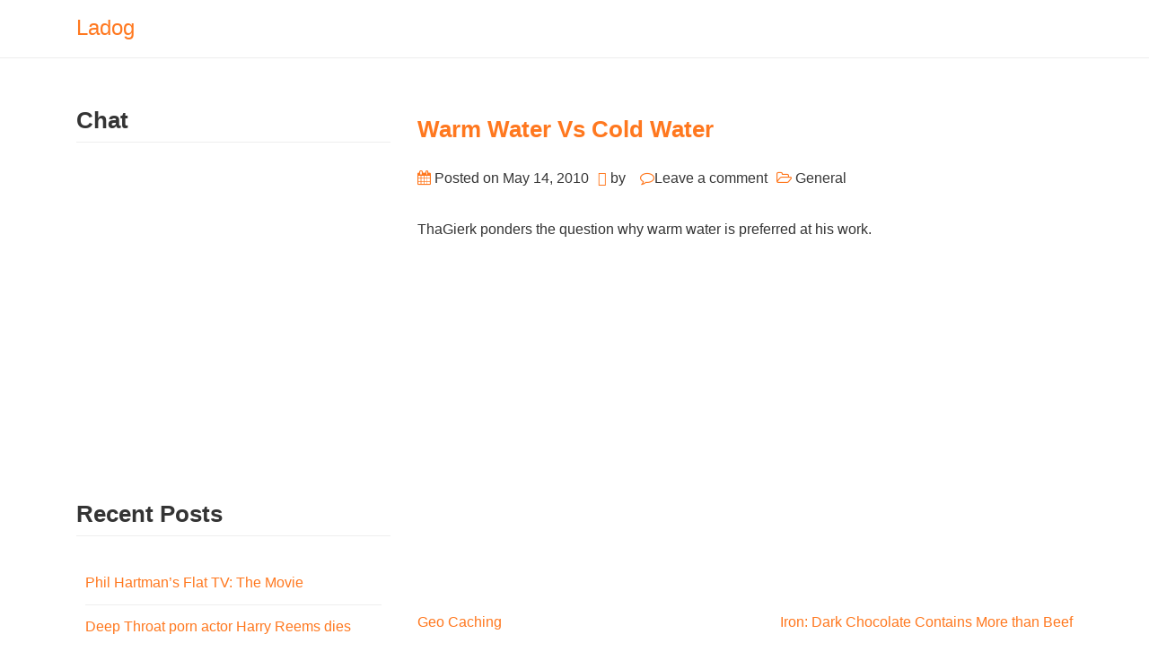

--- FILE ---
content_type: text/html; charset=UTF-8
request_url: https://ladog.info/warm-water-vs-cold-water/
body_size: 9538
content:
<!DOCTYPE html>
<html lang="en-US">
<head>
<meta charset="UTF-8">
<meta name="viewport" content="width=device-width, initial-scale=1">
<link rel="profile" href="http://gmpg.org/xfn/11">
<link rel="pingback" href="https://ladog.info/xmlrpc.php">
<title>Warm Water Vs Cold Water &#8211; Ladog</title>
<meta name='robots' content='max-image-preview:large' />
<link rel='dns-prefetch' href='//fonts.googleapis.com' />
<link rel="alternate" type="application/rss+xml" title="Ladog &raquo; Feed" href="https://ladog.info/feed/" />
<link rel="alternate" type="application/rss+xml" title="Ladog &raquo; Comments Feed" href="https://ladog.info/comments/feed/" />
<link rel="alternate" type="application/rss+xml" title="Ladog &raquo; Warm Water Vs Cold Water Comments Feed" href="https://ladog.info/warm-water-vs-cold-water/feed/" />
<link rel="alternate" title="oEmbed (JSON)" type="application/json+oembed" href="https://ladog.info/wp-json/oembed/1.0/embed?url=https%3A%2F%2Fladog.info%2Fwarm-water-vs-cold-water%2F" />
<link rel="alternate" title="oEmbed (XML)" type="text/xml+oembed" href="https://ladog.info/wp-json/oembed/1.0/embed?url=https%3A%2F%2Fladog.info%2Fwarm-water-vs-cold-water%2F&#038;format=xml" />
<style id='wp-img-auto-sizes-contain-inline-css' type='text/css'>
img:is([sizes=auto i],[sizes^="auto," i]){contain-intrinsic-size:3000px 1500px}
/*# sourceURL=wp-img-auto-sizes-contain-inline-css */
</style>
<style id='wp-emoji-styles-inline-css' type='text/css'>

	img.wp-smiley, img.emoji {
		display: inline !important;
		border: none !important;
		box-shadow: none !important;
		height: 1em !important;
		width: 1em !important;
		margin: 0 0.07em !important;
		vertical-align: -0.1em !important;
		background: none !important;
		padding: 0 !important;
	}
/*# sourceURL=wp-emoji-styles-inline-css */
</style>
<style id='wp-block-library-inline-css' type='text/css'>
:root{--wp-block-synced-color:#7a00df;--wp-block-synced-color--rgb:122,0,223;--wp-bound-block-color:var(--wp-block-synced-color);--wp-editor-canvas-background:#ddd;--wp-admin-theme-color:#007cba;--wp-admin-theme-color--rgb:0,124,186;--wp-admin-theme-color-darker-10:#006ba1;--wp-admin-theme-color-darker-10--rgb:0,107,160.5;--wp-admin-theme-color-darker-20:#005a87;--wp-admin-theme-color-darker-20--rgb:0,90,135;--wp-admin-border-width-focus:2px}@media (min-resolution:192dpi){:root{--wp-admin-border-width-focus:1.5px}}.wp-element-button{cursor:pointer}:root .has-very-light-gray-background-color{background-color:#eee}:root .has-very-dark-gray-background-color{background-color:#313131}:root .has-very-light-gray-color{color:#eee}:root .has-very-dark-gray-color{color:#313131}:root .has-vivid-green-cyan-to-vivid-cyan-blue-gradient-background{background:linear-gradient(135deg,#00d084,#0693e3)}:root .has-purple-crush-gradient-background{background:linear-gradient(135deg,#34e2e4,#4721fb 50%,#ab1dfe)}:root .has-hazy-dawn-gradient-background{background:linear-gradient(135deg,#faaca8,#dad0ec)}:root .has-subdued-olive-gradient-background{background:linear-gradient(135deg,#fafae1,#67a671)}:root .has-atomic-cream-gradient-background{background:linear-gradient(135deg,#fdd79a,#004a59)}:root .has-nightshade-gradient-background{background:linear-gradient(135deg,#330968,#31cdcf)}:root .has-midnight-gradient-background{background:linear-gradient(135deg,#020381,#2874fc)}:root{--wp--preset--font-size--normal:16px;--wp--preset--font-size--huge:42px}.has-regular-font-size{font-size:1em}.has-larger-font-size{font-size:2.625em}.has-normal-font-size{font-size:var(--wp--preset--font-size--normal)}.has-huge-font-size{font-size:var(--wp--preset--font-size--huge)}.has-text-align-center{text-align:center}.has-text-align-left{text-align:left}.has-text-align-right{text-align:right}.has-fit-text{white-space:nowrap!important}#end-resizable-editor-section{display:none}.aligncenter{clear:both}.items-justified-left{justify-content:flex-start}.items-justified-center{justify-content:center}.items-justified-right{justify-content:flex-end}.items-justified-space-between{justify-content:space-between}.screen-reader-text{border:0;clip-path:inset(50%);height:1px;margin:-1px;overflow:hidden;padding:0;position:absolute;width:1px;word-wrap:normal!important}.screen-reader-text:focus{background-color:#ddd;clip-path:none;color:#444;display:block;font-size:1em;height:auto;left:5px;line-height:normal;padding:15px 23px 14px;text-decoration:none;top:5px;width:auto;z-index:100000}html :where(.has-border-color){border-style:solid}html :where([style*=border-top-color]){border-top-style:solid}html :where([style*=border-right-color]){border-right-style:solid}html :where([style*=border-bottom-color]){border-bottom-style:solid}html :where([style*=border-left-color]){border-left-style:solid}html :where([style*=border-width]){border-style:solid}html :where([style*=border-top-width]){border-top-style:solid}html :where([style*=border-right-width]){border-right-style:solid}html :where([style*=border-bottom-width]){border-bottom-style:solid}html :where([style*=border-left-width]){border-left-style:solid}html :where(img[class*=wp-image-]){height:auto;max-width:100%}:where(figure){margin:0 0 1em}html :where(.is-position-sticky){--wp-admin--admin-bar--position-offset:var(--wp-admin--admin-bar--height,0px)}@media screen and (max-width:600px){html :where(.is-position-sticky){--wp-admin--admin-bar--position-offset:0px}}

/*# sourceURL=wp-block-library-inline-css */
</style><style id='global-styles-inline-css' type='text/css'>
:root{--wp--preset--aspect-ratio--square: 1;--wp--preset--aspect-ratio--4-3: 4/3;--wp--preset--aspect-ratio--3-4: 3/4;--wp--preset--aspect-ratio--3-2: 3/2;--wp--preset--aspect-ratio--2-3: 2/3;--wp--preset--aspect-ratio--16-9: 16/9;--wp--preset--aspect-ratio--9-16: 9/16;--wp--preset--color--black: #000000;--wp--preset--color--cyan-bluish-gray: #abb8c3;--wp--preset--color--white: #ffffff;--wp--preset--color--pale-pink: #f78da7;--wp--preset--color--vivid-red: #cf2e2e;--wp--preset--color--luminous-vivid-orange: #ff6900;--wp--preset--color--luminous-vivid-amber: #fcb900;--wp--preset--color--light-green-cyan: #7bdcb5;--wp--preset--color--vivid-green-cyan: #00d084;--wp--preset--color--pale-cyan-blue: #8ed1fc;--wp--preset--color--vivid-cyan-blue: #0693e3;--wp--preset--color--vivid-purple: #9b51e0;--wp--preset--gradient--vivid-cyan-blue-to-vivid-purple: linear-gradient(135deg,rgb(6,147,227) 0%,rgb(155,81,224) 100%);--wp--preset--gradient--light-green-cyan-to-vivid-green-cyan: linear-gradient(135deg,rgb(122,220,180) 0%,rgb(0,208,130) 100%);--wp--preset--gradient--luminous-vivid-amber-to-luminous-vivid-orange: linear-gradient(135deg,rgb(252,185,0) 0%,rgb(255,105,0) 100%);--wp--preset--gradient--luminous-vivid-orange-to-vivid-red: linear-gradient(135deg,rgb(255,105,0) 0%,rgb(207,46,46) 100%);--wp--preset--gradient--very-light-gray-to-cyan-bluish-gray: linear-gradient(135deg,rgb(238,238,238) 0%,rgb(169,184,195) 100%);--wp--preset--gradient--cool-to-warm-spectrum: linear-gradient(135deg,rgb(74,234,220) 0%,rgb(151,120,209) 20%,rgb(207,42,186) 40%,rgb(238,44,130) 60%,rgb(251,105,98) 80%,rgb(254,248,76) 100%);--wp--preset--gradient--blush-light-purple: linear-gradient(135deg,rgb(255,206,236) 0%,rgb(152,150,240) 100%);--wp--preset--gradient--blush-bordeaux: linear-gradient(135deg,rgb(254,205,165) 0%,rgb(254,45,45) 50%,rgb(107,0,62) 100%);--wp--preset--gradient--luminous-dusk: linear-gradient(135deg,rgb(255,203,112) 0%,rgb(199,81,192) 50%,rgb(65,88,208) 100%);--wp--preset--gradient--pale-ocean: linear-gradient(135deg,rgb(255,245,203) 0%,rgb(182,227,212) 50%,rgb(51,167,181) 100%);--wp--preset--gradient--electric-grass: linear-gradient(135deg,rgb(202,248,128) 0%,rgb(113,206,126) 100%);--wp--preset--gradient--midnight: linear-gradient(135deg,rgb(2,3,129) 0%,rgb(40,116,252) 100%);--wp--preset--font-size--small: 13px;--wp--preset--font-size--medium: 20px;--wp--preset--font-size--large: 36px;--wp--preset--font-size--x-large: 42px;--wp--preset--spacing--20: 0.44rem;--wp--preset--spacing--30: 0.67rem;--wp--preset--spacing--40: 1rem;--wp--preset--spacing--50: 1.5rem;--wp--preset--spacing--60: 2.25rem;--wp--preset--spacing--70: 3.38rem;--wp--preset--spacing--80: 5.06rem;--wp--preset--shadow--natural: 6px 6px 9px rgba(0, 0, 0, 0.2);--wp--preset--shadow--deep: 12px 12px 50px rgba(0, 0, 0, 0.4);--wp--preset--shadow--sharp: 6px 6px 0px rgba(0, 0, 0, 0.2);--wp--preset--shadow--outlined: 6px 6px 0px -3px rgb(255, 255, 255), 6px 6px rgb(0, 0, 0);--wp--preset--shadow--crisp: 6px 6px 0px rgb(0, 0, 0);}:where(.is-layout-flex){gap: 0.5em;}:where(.is-layout-grid){gap: 0.5em;}body .is-layout-flex{display: flex;}.is-layout-flex{flex-wrap: wrap;align-items: center;}.is-layout-flex > :is(*, div){margin: 0;}body .is-layout-grid{display: grid;}.is-layout-grid > :is(*, div){margin: 0;}:where(.wp-block-columns.is-layout-flex){gap: 2em;}:where(.wp-block-columns.is-layout-grid){gap: 2em;}:where(.wp-block-post-template.is-layout-flex){gap: 1.25em;}:where(.wp-block-post-template.is-layout-grid){gap: 1.25em;}.has-black-color{color: var(--wp--preset--color--black) !important;}.has-cyan-bluish-gray-color{color: var(--wp--preset--color--cyan-bluish-gray) !important;}.has-white-color{color: var(--wp--preset--color--white) !important;}.has-pale-pink-color{color: var(--wp--preset--color--pale-pink) !important;}.has-vivid-red-color{color: var(--wp--preset--color--vivid-red) !important;}.has-luminous-vivid-orange-color{color: var(--wp--preset--color--luminous-vivid-orange) !important;}.has-luminous-vivid-amber-color{color: var(--wp--preset--color--luminous-vivid-amber) !important;}.has-light-green-cyan-color{color: var(--wp--preset--color--light-green-cyan) !important;}.has-vivid-green-cyan-color{color: var(--wp--preset--color--vivid-green-cyan) !important;}.has-pale-cyan-blue-color{color: var(--wp--preset--color--pale-cyan-blue) !important;}.has-vivid-cyan-blue-color{color: var(--wp--preset--color--vivid-cyan-blue) !important;}.has-vivid-purple-color{color: var(--wp--preset--color--vivid-purple) !important;}.has-black-background-color{background-color: var(--wp--preset--color--black) !important;}.has-cyan-bluish-gray-background-color{background-color: var(--wp--preset--color--cyan-bluish-gray) !important;}.has-white-background-color{background-color: var(--wp--preset--color--white) !important;}.has-pale-pink-background-color{background-color: var(--wp--preset--color--pale-pink) !important;}.has-vivid-red-background-color{background-color: var(--wp--preset--color--vivid-red) !important;}.has-luminous-vivid-orange-background-color{background-color: var(--wp--preset--color--luminous-vivid-orange) !important;}.has-luminous-vivid-amber-background-color{background-color: var(--wp--preset--color--luminous-vivid-amber) !important;}.has-light-green-cyan-background-color{background-color: var(--wp--preset--color--light-green-cyan) !important;}.has-vivid-green-cyan-background-color{background-color: var(--wp--preset--color--vivid-green-cyan) !important;}.has-pale-cyan-blue-background-color{background-color: var(--wp--preset--color--pale-cyan-blue) !important;}.has-vivid-cyan-blue-background-color{background-color: var(--wp--preset--color--vivid-cyan-blue) !important;}.has-vivid-purple-background-color{background-color: var(--wp--preset--color--vivid-purple) !important;}.has-black-border-color{border-color: var(--wp--preset--color--black) !important;}.has-cyan-bluish-gray-border-color{border-color: var(--wp--preset--color--cyan-bluish-gray) !important;}.has-white-border-color{border-color: var(--wp--preset--color--white) !important;}.has-pale-pink-border-color{border-color: var(--wp--preset--color--pale-pink) !important;}.has-vivid-red-border-color{border-color: var(--wp--preset--color--vivid-red) !important;}.has-luminous-vivid-orange-border-color{border-color: var(--wp--preset--color--luminous-vivid-orange) !important;}.has-luminous-vivid-amber-border-color{border-color: var(--wp--preset--color--luminous-vivid-amber) !important;}.has-light-green-cyan-border-color{border-color: var(--wp--preset--color--light-green-cyan) !important;}.has-vivid-green-cyan-border-color{border-color: var(--wp--preset--color--vivid-green-cyan) !important;}.has-pale-cyan-blue-border-color{border-color: var(--wp--preset--color--pale-cyan-blue) !important;}.has-vivid-cyan-blue-border-color{border-color: var(--wp--preset--color--vivid-cyan-blue) !important;}.has-vivid-purple-border-color{border-color: var(--wp--preset--color--vivid-purple) !important;}.has-vivid-cyan-blue-to-vivid-purple-gradient-background{background: var(--wp--preset--gradient--vivid-cyan-blue-to-vivid-purple) !important;}.has-light-green-cyan-to-vivid-green-cyan-gradient-background{background: var(--wp--preset--gradient--light-green-cyan-to-vivid-green-cyan) !important;}.has-luminous-vivid-amber-to-luminous-vivid-orange-gradient-background{background: var(--wp--preset--gradient--luminous-vivid-amber-to-luminous-vivid-orange) !important;}.has-luminous-vivid-orange-to-vivid-red-gradient-background{background: var(--wp--preset--gradient--luminous-vivid-orange-to-vivid-red) !important;}.has-very-light-gray-to-cyan-bluish-gray-gradient-background{background: var(--wp--preset--gradient--very-light-gray-to-cyan-bluish-gray) !important;}.has-cool-to-warm-spectrum-gradient-background{background: var(--wp--preset--gradient--cool-to-warm-spectrum) !important;}.has-blush-light-purple-gradient-background{background: var(--wp--preset--gradient--blush-light-purple) !important;}.has-blush-bordeaux-gradient-background{background: var(--wp--preset--gradient--blush-bordeaux) !important;}.has-luminous-dusk-gradient-background{background: var(--wp--preset--gradient--luminous-dusk) !important;}.has-pale-ocean-gradient-background{background: var(--wp--preset--gradient--pale-ocean) !important;}.has-electric-grass-gradient-background{background: var(--wp--preset--gradient--electric-grass) !important;}.has-midnight-gradient-background{background: var(--wp--preset--gradient--midnight) !important;}.has-small-font-size{font-size: var(--wp--preset--font-size--small) !important;}.has-medium-font-size{font-size: var(--wp--preset--font-size--medium) !important;}.has-large-font-size{font-size: var(--wp--preset--font-size--large) !important;}.has-x-large-font-size{font-size: var(--wp--preset--font-size--x-large) !important;}
/*# sourceURL=global-styles-inline-css */
</style>

<style id='classic-theme-styles-inline-css' type='text/css'>
/*! This file is auto-generated */
.wp-block-button__link{color:#fff;background-color:#32373c;border-radius:9999px;box-shadow:none;text-decoration:none;padding:calc(.667em + 2px) calc(1.333em + 2px);font-size:1.125em}.wp-block-file__button{background:#32373c;color:#fff;text-decoration:none}
/*# sourceURL=/wp-includes/css/classic-themes.min.css */
</style>
<link rel='stylesheet' id='bootstrap-css' href='https://ladog.info/wp-content/themes/bootcake/assets/css/bootstrap.css?ver=6.9' type='text/css' media='all' />
<link rel='stylesheet' id='bootcake-fonts-css' href='//fonts.googleapis.com/css?family&#038;ver=6.9' type='text/css' media='all' />
<link rel='stylesheet' id='bootcake-style-css' href='https://ladog.info/wp-content/themes/bootcake/style.css?ver=6.9' type='text/css' media='all' />
<link rel='stylesheet' id='bootcake-icons-css' href='https://ladog.info/wp-content/themes/bootcake/assets/css/font-awesome.min.css?ver=6.9' type='text/css' media='all' />
<script type="text/javascript" src="https://ladog.info/wp-includes/js/jquery/jquery.min.js?ver=3.7.1" id="jquery-core-js"></script>
<script type="text/javascript" src="https://ladog.info/wp-includes/js/jquery/jquery-migrate.min.js?ver=3.4.1" id="jquery-migrate-js"></script>
<script type="text/javascript" src="https://ladog.info/wp-content/themes/bootcake/assets/js/bootstrap.min.js?ver=6.9" id="bootstrap-js-js"></script>
<script type="text/javascript" src="https://ladog.info/wp-content/themes/bootcake/assets/js/custom.js?ver=6.9" id="bootcake-js-js"></script>
<link rel="https://api.w.org/" href="https://ladog.info/wp-json/" /><link rel="alternate" title="JSON" type="application/json" href="https://ladog.info/wp-json/wp/v2/posts/2017" /><link rel="EditURI" type="application/rsd+xml" title="RSD" href="https://ladog.info/xmlrpc.php?rsd" />
<meta name="generator" content="WordPress 6.9" />
<link rel="canonical" href="https://ladog.info/warm-water-vs-cold-water/" />
<link rel='shortlink' href='https://ladog.info/?p=2017' />
<style type="text/css">.recentcomments a{display:inline !important;padding:0 !important;margin:0 !important;}</style><!--colr style-->
<style type="text/css">
body{
    font-family:'Open Sans', sans-serif;
    color: #343434; 
    font-size:16px;
    margin-top: 80px;
    line-height: 28px;      
}
/* main color */
.entry-meta i,
.navbar > .container .navbar-brand, 
h1.entry-title a,
a,
h1.entry-title{
color: #FF781F; 
}
h1.entry-title a,h1.entry-title,h1.widget-title{
   font-size:26px; 
}
nav.navbar-nav li a{
  background-color:; 
}
.table-striped>tbody>tr:nth-child(odd)>td, .table-striped>tbody>tr:nth-child(odd)>th, 
.tagcloud a,
.btn-default,
.btn-more,
.up-icon a,
.form-submit input{
    background-color:#FF781F;
}
.navbar-default .navbar-nav > li > a{
  font-size: 16px;
}
.navbar-default .navbar-nav > .active > a,
 .navbar-default .navbar-nav > .active > a:hover,
  .navbar-default .navbar-nav > .active > a:focus,
   .navbar-default .navbar-nav > li > a:hover, 
   .navbar-default .navbar-nav > li > a:focus,
    .navbar-default .navbar-nav > .open > a, 
    .navbar-default .navbar-nav > .open > a:hover,
     .navbar-default .navbar-nav > .open > a:focus,
      .dropdown-menu > li > a:hover, 
      .dropdown-menu > li > a:focus, 
      .navbar-default .navbar-nav .open .dropdown-menu > li > a:hover,
       .navbar-default .navbar-nav .open .dropdown-menu > li > a:focus{
        background-color:#FF781F;
        color: #fff;
       }

.btn-default{
    border: 1px solid #FF781F;
} 
.btn-more{
  border: 1px solid #FF781F;
}
a.btn-more:hover{
  color:#FF781F;
}

/* Hover Text Color */
a:hover,
aside.widget-area a:hover,
h1.entry-title a:hover,
h1.entry-title:hover
{
color: #343434; 
}

/* Hover BG Color */
.btn-default:hover{
  background-color: #343434;
  border: 1px solid #343434;

}

</style>

</head>

<body class="wp-singular post-template-default single single-post postid-2017 single-format-standard wp-theme-bootcake group-blog">


<nav class="navbar navbar-default navbar-fixed-top" role="navigation">
  <div class="container">
    <!-- Brand and toggle get grouped for better mobile display -->
    <div class="navbar-header">
      <button type="button" class="navbar-toggle" data-toggle="collapse" data-target="#bs-example-navbar-collapse-1">
        <span class="sr-only">Toggle navigation</span>
        <span class="icon-bar"></span>
        <span class="icon-bar"></span>
        <span class="icon-bar"></span>
      </button>
      <a class="navbar-brand brand-name" href="https://ladog.info">
               Ladog            </a>
    </div>

            </div>
</nav>
<div class="container">


    <div id="row"  class="">

    	        <div class="col-sm-4">
                <div id="sidebar" class="" role="complementary">
        <div class="sidebar-inner">
            <aside class="widget-area">
                <aside id="text-2" class="widget widget_text"><h1 class="widget-title">Chat</h1>			<div class="textwidget"><iframe src="http://ladog.info/chat" frameborder="0" marginheight="0" marginwidth="0" scrolling="0" seamless="1" width="390px" height="350px"></iframe></div>
		</aside>
		<aside id="recent-posts-2" class="widget widget_recent_entries">
		<h1 class="widget-title">Recent Posts</h1>
		<ul>
											<li>
					<a href="https://ladog.info/phil-hartmans-flat-tv-the-movie/">Phil Hartman&#8217;s Flat TV: The Movie</a>
									</li>
											<li>
					<a href="https://ladog.info/deep-throat-porn-actor-harry-reems-dies-aged-65/">Deep Throat porn actor Harry Reems dies aged 65</a>
									</li>
											<li>
					<a href="https://ladog.info/xbmc-for-android/">XBMC For Android</a>
									</li>
											<li>
					<a href="https://ladog.info/rip-commodore-64-father-jack-tramiel/">RIP Commodore 64 Father Jack Tramiel</a>
									</li>
											<li>
					<a href="https://ladog.info/cracking-siri/">Cracking Siri</a>
									</li>
					</ul>

		</aside><aside id="recent-comments-2" class="widget widget_recent_comments"><h1 class="widget-title">Recent Comments</h1><ul id="recentcomments"><li class="recentcomments"><span class="comment-author-link"><a href="http://thagierk.com" class="url" rel="ugc external nofollow">Dre</a></span> on <a href="https://ladog.info/thagierk.com-your-4-site-on-the-net-for-skype-crapware/#comment-835">Ladog.info your #4 site on the net for skype crapware</a></li><li class="recentcomments"><span class="comment-author-link">Jerky</span> on <a href="https://ladog.info/applecrate-ii-a-new-apple-ii-based-parallel-computer/#comment-831">AppleCrate II: A New Apple II-Based Parallel Computer</a></li><li class="recentcomments"><span class="comment-author-link">Jerky</span> on <a href="https://ladog.info/vendors-roll-erp-for-medical-marijuana-dispensaries/#comment-827">Vendors roll ERP for medical marijuana dispensaries</a></li><li class="recentcomments"><span class="comment-author-link"><a href="http://thagierk.com" class="url" rel="ugc external nofollow">Dre</a></span> on <a href="https://ladog.info/hacker-claims-to-have-the-ps3s-front-door-keys/#comment-808">Hacker Claims To Have The PS3&#8217;s Front Door Keys</a></li><li class="recentcomments"><span class="comment-author-link">Filo</span> on <a href="https://ladog.info/the-christmas-special-we-really-wanted/#comment-787">The Christmas Special we really wanted&#8230;</a></li></ul></aside><aside id="archives-2" class="widget widget_archive"><h1 class="widget-title">Archives</h1>
			<ul>
					<li><a href='https://ladog.info/2013/05/'>May 2013</a></li>
	<li><a href='https://ladog.info/2013/03/'>March 2013</a></li>
	<li><a href='https://ladog.info/2012/07/'>July 2012</a></li>
	<li><a href='https://ladog.info/2012/04/'>April 2012</a></li>
	<li><a href='https://ladog.info/2011/11/'>November 2011</a></li>
	<li><a href='https://ladog.info/2011/10/'>October 2011</a></li>
	<li><a href='https://ladog.info/2011/09/'>September 2011</a></li>
	<li><a href='https://ladog.info/2011/08/'>August 2011</a></li>
	<li><a href='https://ladog.info/2011/07/'>July 2011</a></li>
	<li><a href='https://ladog.info/2011/06/'>June 2011</a></li>
	<li><a href='https://ladog.info/2011/05/'>May 2011</a></li>
	<li><a href='https://ladog.info/2011/04/'>April 2011</a></li>
	<li><a href='https://ladog.info/2011/03/'>March 2011</a></li>
	<li><a href='https://ladog.info/2011/02/'>February 2011</a></li>
	<li><a href='https://ladog.info/2011/01/'>January 2011</a></li>
	<li><a href='https://ladog.info/2010/12/'>December 2010</a></li>
	<li><a href='https://ladog.info/2010/11/'>November 2010</a></li>
	<li><a href='https://ladog.info/2010/10/'>October 2010</a></li>
	<li><a href='https://ladog.info/2010/09/'>September 2010</a></li>
	<li><a href='https://ladog.info/2010/08/'>August 2010</a></li>
	<li><a href='https://ladog.info/2010/07/'>July 2010</a></li>
	<li><a href='https://ladog.info/2010/06/'>June 2010</a></li>
	<li><a href='https://ladog.info/2010/05/'>May 2010</a></li>
	<li><a href='https://ladog.info/2010/04/'>April 2010</a></li>
	<li><a href='https://ladog.info/2010/03/'>March 2010</a></li>
	<li><a href='https://ladog.info/2010/02/'>February 2010</a></li>
	<li><a href='https://ladog.info/2010/01/'>January 2010</a></li>
	<li><a href='https://ladog.info/2009/12/'>December 2009</a></li>
	<li><a href='https://ladog.info/2009/11/'>November 2009</a></li>
			</ul>

			</aside><aside id="categories-2" class="widget widget_categories"><h1 class="widget-title">Categories</h1>
			<ul>
					<li class="cat-item cat-item-17"><a href="https://ladog.info/category/Art/">Art</a>
</li>
	<li class="cat-item cat-item-39"><a href="https://ladog.info/category/coffee/">Coffee</a>
</li>
	<li class="cat-item cat-item-24"><a href="https://ladog.info/category/computers-computing/">Computers &amp; Computing</a>
</li>
	<li class="cat-item cat-item-14"><a href="https://ladog.info/category/do-it-yourself/">Do It Yourself</a>
</li>
	<li class="cat-item cat-item-21"><a href="https://ladog.info/category/Drugs/">Drugs</a>
</li>
	<li class="cat-item cat-item-9"><a href="https://ladog.info/category/films-cinema-movies-tv-radio/">Films, Cinema, Movies, TV &amp; Radio</a>
</li>
	<li class="cat-item cat-item-19"><a href="https://ladog.info/category/Finance/">Finance</a>
</li>
	<li class="cat-item cat-item-23"><a href="https://ladog.info/category/Food/">Food</a>
</li>
	<li class="cat-item cat-item-28"><a href="https://ladog.info/category/Gadgets/">Gadgets</a>
</li>
	<li class="cat-item cat-item-8"><a href="https://ladog.info/category/games-and-gaming/">Games and Gaming</a>
</li>
	<li class="cat-item cat-item-16"><a href="https://ladog.info/category/General/">General</a>
</li>
	<li class="cat-item cat-item-12"><a href="https://ladog.info/category/health-medicine/">Health &amp; Medicine</a>
</li>
	<li class="cat-item cat-item-26"><a href="https://ladog.info/category/history-is-a-lie/">History Is A Lie</a>
</li>
	<li class="cat-item cat-item-7"><a href="https://ladog.info/category/humor-and-crazy-stuff/">Humor and Crazy stuff</a>
</li>
	<li class="cat-item cat-item-29"><a href="https://ladog.info/category/Labor/">Labor</a>
</li>
	<li class="cat-item cat-item-11"><a href="https://ladog.info/category/Music/">Music</a>
</li>
	<li class="cat-item cat-item-22"><a href="https://ladog.info/category/Nature/">Nature</a>
</li>
	<li class="cat-item cat-item-5"><a href="https://ladog.info/category/News/">News</a>
</li>
	<li class="cat-item cat-item-10"><a href="https://ladog.info/category/Nostalgia/">Nostalgia</a>
</li>
	<li class="cat-item cat-item-25"><a href="https://ladog.info/category/police-state/">Police State</a>
</li>
	<li class="cat-item cat-item-20"><a href="https://ladog.info/category/Politics/">Politics</a>
</li>
	<li class="cat-item cat-item-15"><a href="https://ladog.info/category/Religion/">Religion</a>
</li>
	<li class="cat-item cat-item-13"><a href="https://ladog.info/category/Space/">Space</a>
</li>
	<li class="cat-item cat-item-18"><a href="https://ladog.info/category/Sports/">Sports</a>
</li>
	<li class="cat-item cat-item-6"><a href="https://ladog.info/category/technology-energy-science/">Technology, Energy &amp; Science</a>
</li>
	<li class="cat-item cat-item-38"><a href="https://ladog.info/category/gierk-dot-com-exclusive-video/">Tha Gierk&#039;s Exclusive Videos</a>
</li>
	<li class="cat-item cat-item-37"><a href="https://ladog.info/category/transportation/">Transportation</a>
</li>
	<li class="cat-item cat-item-27"><a href="https://ladog.info/category/urban-design/">Urban Design</a>
</li>
			</ul>

			</aside>            </aside>
        </div>
    </div>
        </div>
        
        <div class="col-md-8 floatleft">
		
			
<article id="post-2017" class="post-2017 post type-post status-publish format-standard hentry category-General">
	<header class="entry-header page-header">

		
		<h1 class="entry-title ">Warm Water Vs Cold Water</h1>

     				<div class="entry-meta">
			<span class="posted-on"><i class="fa fa-calendar" aria-hidden="true"></i> Posted on <a href="https://ladog.info/warm-water-vs-cold-water/" rel="bookmark"><time class="entry-date published updated" datetime="2010-05-14T13:12:56+00:00">May 14, 2010</time></a></span><span class="byline"> <i class="fa fa-address-book-o" aria-hidden="true"></i> by <span class="author vcard"><a class="url fn n" href="https://ladog.info/author/"></a></span></span>					<span class="comments-link"><i class="fa fa-comment-o"></i><a href="https://ladog.info/warm-water-vs-cold-water/#respond">Leave a comment</a></span>
		
								<span class="cat-links"><i class="fa fa-folder-open-o"></i>
				 <a href="https://ladog.info/category/General/" rel="category tag">General</a>			</span>
					
		
		</div><!-- .entry-meta -->
			</header><!-- .entry-header -->

	<div class="entry-content">
		<p>ThaGierk ponders the question why warm water is preferred at his work.<br />
<object width="480" height="385"><param name="movie" value="http://www.youtube.com/v/rVxpOubUu8o&#038;hl=en_US&#038;fs=1&#038;"></param><param name="allowFullScreen" value="true"></param><param name="allowscriptaccess" value="always"></param><embed src="http://www.youtube.com/v/rVxpOubUu8o&#038;hl=en_US&#038;fs=1&#038;" type="application/x-shockwave-flash" allowscriptaccess="always" allowfullscreen="true" width="480" height="385"></embed></object></p>
			</div><!-- .entry-content -->
</article><!-- #post-## -->



				
	<nav class="navigation post-navigation" aria-label="Posts">
		<h2 class="screen-reader-text">Post navigation</h2>
		<div class="nav-links"><div class="nav-previous"><a href="https://ladog.info/geo-caching/" rel="prev">Geo Caching</a></div><div class="nav-next"><a href="https://ladog.info/iron-dark-chocolate-contains-more-than-beef/" rel="next">Iron: Dark Chocolate Contains More than Beef</a></div></div>
	</nav>


			
<div id="comments" class="comments-area">

	
	
	
	<div id="respond" class="comment-respond">
		<h3 id="reply-title" class="comment-reply-title">Write a Reply or Comment <small><a rel="nofollow" id="cancel-comment-reply-link" href="/warm-water-vs-cold-water/#respond" style="display:none;">Cancel reply</a></small></h3><form action="https://ladog.info/wp-comments-post.php" method="post" id="commentform" class="comment-form"><p class="comment-notes"><span id="email-notes">Your email address will not be published.</span> <span class="required-field-message">Required fields are marked <span class="required">*</span></span></p><p class="comment-form-comment"><label for="comment">Comment <span class="required">*</span></label> <textarea id="comment" name="comment" cols="45" rows="8" maxlength="65525" required></textarea></p><p class="comment-form-author"><label for="author">Name <span class="required">*</span></label> <input id="author" name="author" type="text" value="" size="30" maxlength="245" autocomplete="name" required /></p>
<p class="comment-form-email"><label for="email">Email <span class="required">*</span></label> <input id="email" name="email" type="email" value="" size="30" maxlength="100" aria-describedby="email-notes" autocomplete="email" required /></p>
<p class="comment-form-url"><label for="url">Website</label> <input id="url" name="url" type="url" value="" size="30" maxlength="200" autocomplete="url" /></p>
<p class="comment-form-cookies-consent"><input id="wp-comment-cookies-consent" name="wp-comment-cookies-consent" type="checkbox" value="yes" /> <label for="wp-comment-cookies-consent">Save my name, email, and website in this browser for the next time I comment.</label></p>
<p class="form-submit"><input name="submit" type="submit" id="submit" class="submit" value="Send" /> <input type='hidden' name='comment_post_ID' value='2017' id='comment_post_ID' />
<input type='hidden' name='comment_parent' id='comment_parent' value='0' />
</p><p style="display: none;"><input type="hidden" id="akismet_comment_nonce" name="akismet_comment_nonce" value="d1ec0431b3" /></p><p style="display: none !important;" class="akismet-fields-container" data-prefix="ak_"><label>&#916;<textarea name="ak_hp_textarea" cols="45" rows="8" maxlength="100"></textarea></label><input type="hidden" id="ak_js_1" name="ak_js" value="124"/><script>document.getElementById( "ak_js_1" ).setAttribute( "value", ( new Date() ).getTime() );</script></p></form>	</div><!-- #respond -->
	
</div><!-- #comments -->
<hr>
		
		</div><!-- #col-md-8 -->

			</div><!-- #row -->
</div><!-- #container -->

</div>
<footer id="footer" class="" role="contentinfo">
		<div class="container">

			<div id="row" class="row">
				<div class="col-md-8">
	            Theme by <a href="http://themescode.com/" target="_blank">themescode</a> Powered by <a href="http://wordpress.org/" target="_blank">WordPress</a>			    </div>

			    <div class="col-md-4 up-icon">

			         <a class="back-to-top" href="">TOP</a>

			    </div>	

			</div> <!-- row -->	
		</div><!-- .site-info .container -->
</footer><!-- #footer -->
</div><!-- #page -->

<script type="speculationrules">
{"prefetch":[{"source":"document","where":{"and":[{"href_matches":"/*"},{"not":{"href_matches":["/wp-*.php","/wp-admin/*","/wp-content/uploads/*","/wp-content/*","/wp-content/plugins/*","/wp-content/themes/bootcake/*","/*\\?(.+)"]}},{"not":{"selector_matches":"a[rel~=\"nofollow\"]"}},{"not":{"selector_matches":".no-prefetch, .no-prefetch a"}}]},"eagerness":"conservative"}]}
</script>
<script type="text/javascript" src="https://ladog.info/wp-includes/js/comment-reply.min.js?ver=6.9" id="comment-reply-js" async="async" data-wp-strategy="async" fetchpriority="low"></script>
<script defer type="text/javascript" src="https://ladog.info/wp-content/plugins/akismet/_inc/akismet-frontend.js?ver=1763527973" id="akismet-frontend-js"></script>
<script id="wp-emoji-settings" type="application/json">
{"baseUrl":"https://s.w.org/images/core/emoji/17.0.2/72x72/","ext":".png","svgUrl":"https://s.w.org/images/core/emoji/17.0.2/svg/","svgExt":".svg","source":{"concatemoji":"https://ladog.info/wp-includes/js/wp-emoji-release.min.js?ver=6.9"}}
</script>
<script type="module">
/* <![CDATA[ */
/*! This file is auto-generated */
const a=JSON.parse(document.getElementById("wp-emoji-settings").textContent),o=(window._wpemojiSettings=a,"wpEmojiSettingsSupports"),s=["flag","emoji"];function i(e){try{var t={supportTests:e,timestamp:(new Date).valueOf()};sessionStorage.setItem(o,JSON.stringify(t))}catch(e){}}function c(e,t,n){e.clearRect(0,0,e.canvas.width,e.canvas.height),e.fillText(t,0,0);t=new Uint32Array(e.getImageData(0,0,e.canvas.width,e.canvas.height).data);e.clearRect(0,0,e.canvas.width,e.canvas.height),e.fillText(n,0,0);const a=new Uint32Array(e.getImageData(0,0,e.canvas.width,e.canvas.height).data);return t.every((e,t)=>e===a[t])}function p(e,t){e.clearRect(0,0,e.canvas.width,e.canvas.height),e.fillText(t,0,0);var n=e.getImageData(16,16,1,1);for(let e=0;e<n.data.length;e++)if(0!==n.data[e])return!1;return!0}function u(e,t,n,a){switch(t){case"flag":return n(e,"\ud83c\udff3\ufe0f\u200d\u26a7\ufe0f","\ud83c\udff3\ufe0f\u200b\u26a7\ufe0f")?!1:!n(e,"\ud83c\udde8\ud83c\uddf6","\ud83c\udde8\u200b\ud83c\uddf6")&&!n(e,"\ud83c\udff4\udb40\udc67\udb40\udc62\udb40\udc65\udb40\udc6e\udb40\udc67\udb40\udc7f","\ud83c\udff4\u200b\udb40\udc67\u200b\udb40\udc62\u200b\udb40\udc65\u200b\udb40\udc6e\u200b\udb40\udc67\u200b\udb40\udc7f");case"emoji":return!a(e,"\ud83e\u1fac8")}return!1}function f(e,t,n,a){let r;const o=(r="undefined"!=typeof WorkerGlobalScope&&self instanceof WorkerGlobalScope?new OffscreenCanvas(300,150):document.createElement("canvas")).getContext("2d",{willReadFrequently:!0}),s=(o.textBaseline="top",o.font="600 32px Arial",{});return e.forEach(e=>{s[e]=t(o,e,n,a)}),s}function r(e){var t=document.createElement("script");t.src=e,t.defer=!0,document.head.appendChild(t)}a.supports={everything:!0,everythingExceptFlag:!0},new Promise(t=>{let n=function(){try{var e=JSON.parse(sessionStorage.getItem(o));if("object"==typeof e&&"number"==typeof e.timestamp&&(new Date).valueOf()<e.timestamp+604800&&"object"==typeof e.supportTests)return e.supportTests}catch(e){}return null}();if(!n){if("undefined"!=typeof Worker&&"undefined"!=typeof OffscreenCanvas&&"undefined"!=typeof URL&&URL.createObjectURL&&"undefined"!=typeof Blob)try{var e="postMessage("+f.toString()+"("+[JSON.stringify(s),u.toString(),c.toString(),p.toString()].join(",")+"));",a=new Blob([e],{type:"text/javascript"});const r=new Worker(URL.createObjectURL(a),{name:"wpTestEmojiSupports"});return void(r.onmessage=e=>{i(n=e.data),r.terminate(),t(n)})}catch(e){}i(n=f(s,u,c,p))}t(n)}).then(e=>{for(const n in e)a.supports[n]=e[n],a.supports.everything=a.supports.everything&&a.supports[n],"flag"!==n&&(a.supports.everythingExceptFlag=a.supports.everythingExceptFlag&&a.supports[n]);var t;a.supports.everythingExceptFlag=a.supports.everythingExceptFlag&&!a.supports.flag,a.supports.everything||((t=a.source||{}).concatemoji?r(t.concatemoji):t.wpemoji&&t.twemoji&&(r(t.twemoji),r(t.wpemoji)))});
//# sourceURL=https://ladog.info/wp-includes/js/wp-emoji-loader.min.js
/* ]]> */
</script>

</body>
</html>
